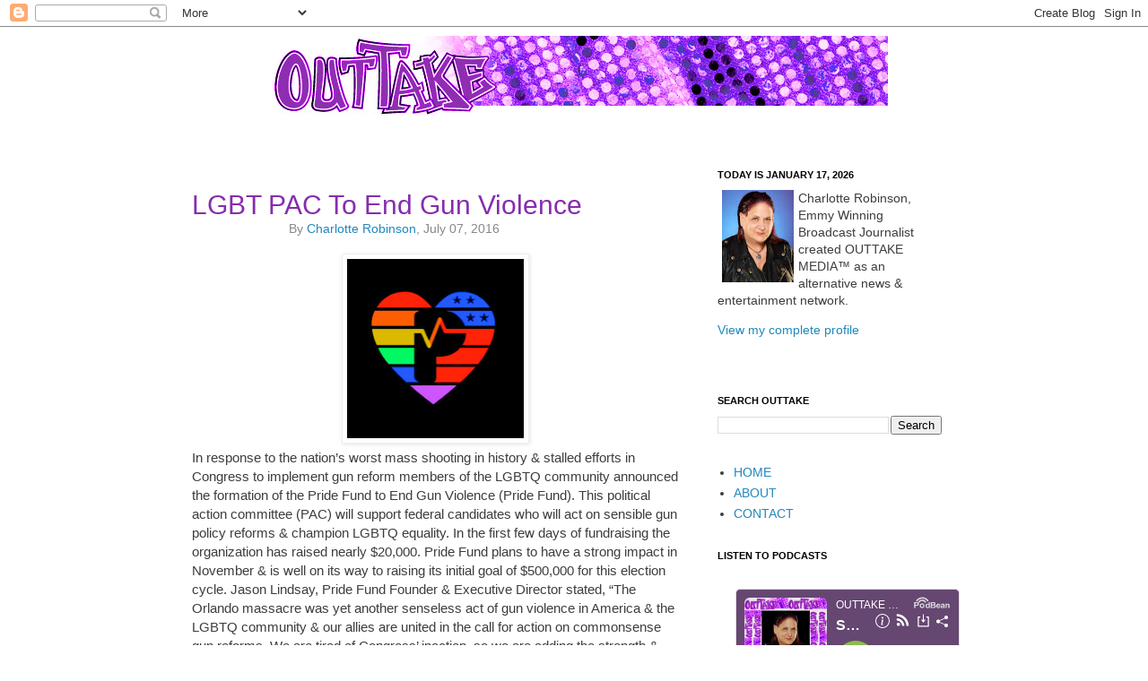

--- FILE ---
content_type: text/html; charset=utf-8
request_url: https://www.google.com/recaptcha/api2/aframe
body_size: 248
content:
<!DOCTYPE HTML><html><head><meta http-equiv="content-type" content="text/html; charset=UTF-8"></head><body><script nonce="zWBUBB_ecEvCeQjQsXVp7w">/** Anti-fraud and anti-abuse applications only. See google.com/recaptcha */ try{var clients={'sodar':'https://pagead2.googlesyndication.com/pagead/sodar?'};window.addEventListener("message",function(a){try{if(a.source===window.parent){var b=JSON.parse(a.data);var c=clients[b['id']];if(c){var d=document.createElement('img');d.src=c+b['params']+'&rc='+(localStorage.getItem("rc::a")?sessionStorage.getItem("rc::b"):"");window.document.body.appendChild(d);sessionStorage.setItem("rc::e",parseInt(sessionStorage.getItem("rc::e")||0)+1);localStorage.setItem("rc::h",'1768705167681');}}}catch(b){}});window.parent.postMessage("_grecaptcha_ready", "*");}catch(b){}</script></body></html>